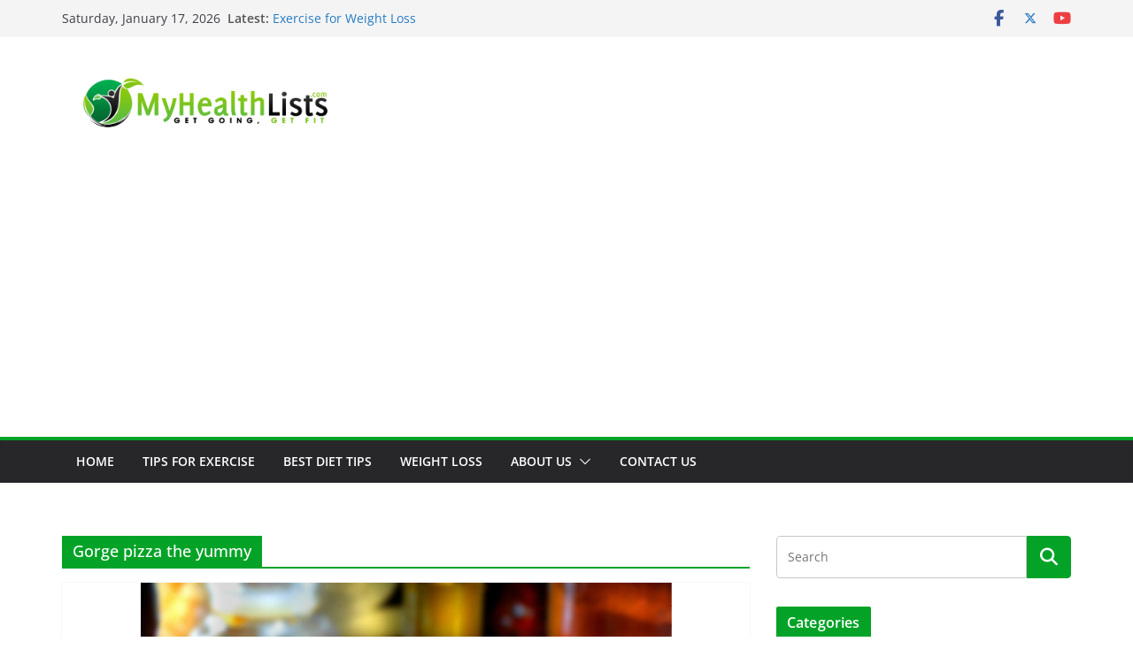

--- FILE ---
content_type: text/html; charset=utf-8
request_url: https://www.google.com/recaptcha/api2/aframe
body_size: 251
content:
<!DOCTYPE HTML><html><head><meta http-equiv="content-type" content="text/html; charset=UTF-8"></head><body><script nonce="H9vNl5A0Ky8VEUVSfWDZJg">/** Anti-fraud and anti-abuse applications only. See google.com/recaptcha */ try{var clients={'sodar':'https://pagead2.googlesyndication.com/pagead/sodar?'};window.addEventListener("message",function(a){try{if(a.source===window.parent){var b=JSON.parse(a.data);var c=clients[b['id']];if(c){var d=document.createElement('img');d.src=c+b['params']+'&rc='+(localStorage.getItem("rc::a")?sessionStorage.getItem("rc::b"):"");window.document.body.appendChild(d);sessionStorage.setItem("rc::e",parseInt(sessionStorage.getItem("rc::e")||0)+1);localStorage.setItem("rc::h",'1768634787784');}}}catch(b){}});window.parent.postMessage("_grecaptcha_ready", "*");}catch(b){}</script></body></html>